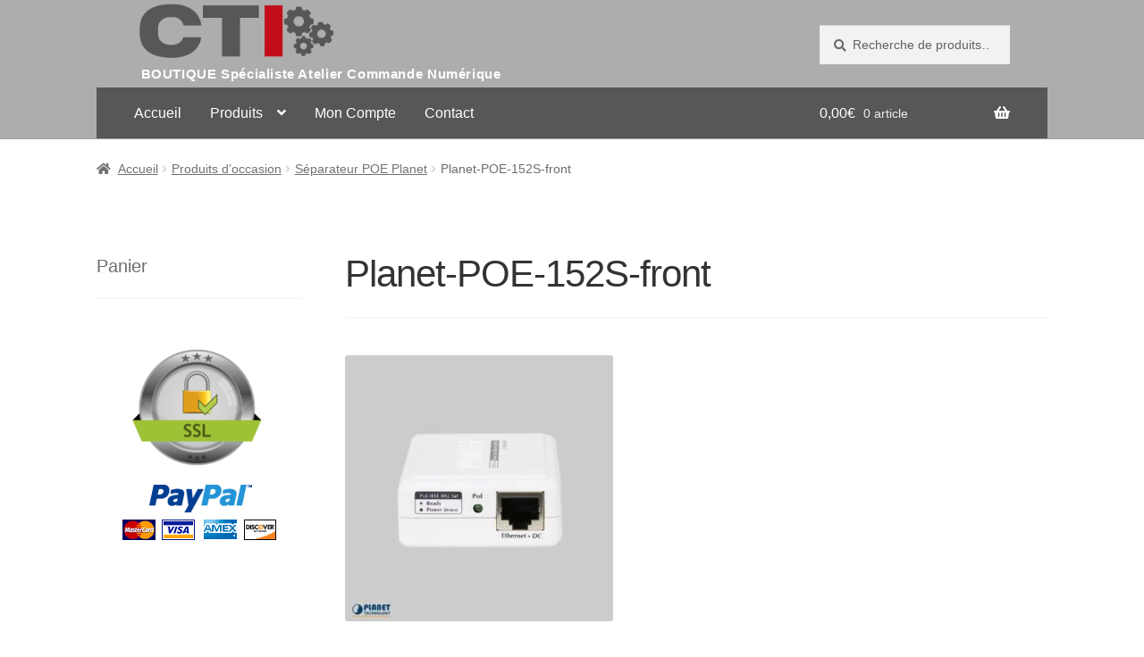

--- FILE ---
content_type: text/css
request_url: https://boutique.winpreset.com/wp-content/litespeed/ucss/e056d89b27c65db2dc40636a4874679d.css?ver=fcab1
body_size: 4469
content:
@-webkit-keyframes move{0%,90%{-webkit-transform:translateY(60px)}to{-webkit-transform:translateY(0)}}@-moz-keyframes move{0%,90%{-moz-transform:translateY(60px)}to{-moz-transform:translateY(0)}}@keyframes move{0%,90%{transform:translateY(60px)}to{transform:translateY(0)}}ul{box-sizing:border-box;margin:0 0 1.41575em 3em;padding:0;list-style:disc}.entry-content{counter-reset:footnotes}:root{--wp--preset--font-size--normal:16px;--wp--preset--font-size--huge:42px}.screen-reader-text:focus{font-size:1em}.so-widget-sow-image-default-3a2476c0e107 .sow-image-container{display:flex;align-items:flex-start;justify-content:center}.so-widget-sow-image-default-3a2476c0e107 .sow-image-container .so-widget-image,article,aside,footer,header,main,nav{display:block}.so-widget-sow-image-default-8b5b6f678277 .sow-image-container{display:flex;align-items:flex-start}.so-widget-sow-image-default-8b5b6f678277 .sow-image-container .so-widget-image,.so-widget-sow-image-default-c67d20f9f743 .sow-image-container .so-widget-image,img{display:block;height:auto;max-width:100%}.so-widget-sow-image-default-c67d20f9f743 .sow-image-container{display:flex;align-items:flex-start;justify-content:center}html{font-family:sans-serif;-ms-text-size-adjust:100%;-webkit-text-size-adjust:100%}a{background-color:#fff0;color:#2c2d33}img{border:0;border-radius:3px}p{margin:0 0 1.41575em}li>ul{margin-bottom:0;margin-left:1em}i{font-style:italic}*{box-sizing:border-box}.hentry .entry-content a:hover,a{text-decoration:none}form{margin-bottom:1.618em}input[type=search]:focus{background-color:#ededed}label{font-weight:400}[placeholder]:focus::-webkit-input-placeholder{-webkit-transition:opacity .5s .5s ease;transition:opacity .5s .5s ease;opacity:0}iframe{max-width:100%}.handheld-navigation ul.menu li{position:relative}.site-main nav.navigation{clear:both;padding:2.617924em 0}.site-main nav.navigation .nav-previous a{display:inline-block}.widget_product_search form:not(.wp-block-search){position:relative}.widget_product_search form:not(.wp-block-search) input[type=search]{width:100%}.widget_product_search form:not(.wp-block-search) button[type=submit]{border:0;clip:rect(1px,1px,1px,1px);clip-path:inset(50%);height:1px;margin:-1px;overflow:hidden;padding:0;position:absolute;width:1px;word-wrap:normal!important;top:0;left:0}body{margin:0}@media (min-width:768px){.site-header{padding-top:2.617924em;padding-bottom:0}.site-header .site-branding{display:block;width:100%;float:left;margin-left:0;margin-right:0;clear:both}.site-header .site-branding img{height:auto;max-width:230px;max-height:none}.woocommerce-active .site-header .site-branding{width:73.9130434783%;float:left;margin-right:4.347826087%}.woocommerce-active .site-header .site-search{width:21.7391304348%;float:right;margin-right:0;clear:none}.woocommerce-active .site-header .main-navigation{width:73.9130434783%;float:left;margin-right:4.347826087%;clear:both}.woocommerce-active .site-header .site-header-cart{width:21.7391304348%;float:right;margin-right:0;margin-bottom:0}.site-branding .site-description{margin-bottom:0;display:block}.custom-logo-link,.site-branding,.site-header-cart,.site-search{margin-bottom:1.41575em}.col-full{max-width:66.4989378333em;margin-left:auto;margin-right:auto;padding:0 2.617924em;box-sizing:content-box}.col-full::after,.col-full::before{content:"";display:table}.col-full::after{clear:both}.col-full:after{content:" ";display:block;clear:both}.site-content::after,.site-content::before{content:"";display:table}.site-content::after{clear:both}.content-area{width:73.9130434783%;float:left;margin-right:4.347826087%}.widget-area{width:21.7391304348%;float:right;margin-right:0}.left-sidebar .content-area{width:73.9130434783%;float:right;margin-right:0}.footer-widgets.col-4 .block,.left-sidebar .widget-area{width:21.7391304348%;float:left;margin-right:4.347826087%}.content-area,.hentry .entry-header,.widget-area{margin-bottom:2.617924em}.footer-widgets{padding-top:4.235801032em;border-bottom:1px solid rgb(0 0 0/.05)}.footer-widgets::after,.footer-widgets::before{content:"";display:table}.footer-widgets::after{clear:both}.footer-widgets.col-4 .block.footer-widget-4{float:right;margin-right:0}.handheld-navigation,.main-navigation ul li a::before,.menu-toggle{display:none}.main-navigation ul li a,.main-navigation ul ul li,.main-navigation ul.menu>li.menu-item-has-children:hover::after,.primary-navigation{display:block}.main-navigation{clear:both;display:block;width:100%}.main-navigation ul{list-style:none;margin:0;padding-left:0;display:block}.main-navigation ul li{position:relative;display:inline-block;text-align:left}.main-navigation ul li:hover>ul{left:0;display:block}.main-navigation ul li:hover>ul li>ul{left:-9999px}.main-navigation ul li:hover>ul li:hover>ul{left:100%;top:0;display:block}.main-navigation ul ul{float:left;position:absolute;top:100%;z-index:99999;left:-9999px}.main-navigation ul ul li a{width:200px}.storefront-primary-navigation::after,.storefront-primary-navigation::before{content:"";display:table}.storefront-primary-navigation,.storefront-primary-navigation::after{clear:both}.main-navigation ul.menu{max-height:none;overflow:visible;margin-left:-1em;transition:none}.main-navigation ul.menu>li>a{padding:1.618em 1em}.main-navigation ul.menu ul{margin-left:0}.main-navigation ul.menu ul li a{padding:.875em 1.41575em;font-weight:400;font-size:.875em}.main-navigation ul.menu ul li:last-child{border-bottom:0}.main-navigation ul.menu ul ul{margin-left:0;box-shadow:none}.main-navigation ul.menu ul a:hover,.main-navigation ul.menu ul li:hover>a{background-color:rgb(0 0 0/.025)}.main-navigation a{padding:0 1em 2.2906835em}}@media (max-width:66.4989378333em){.col-full{margin-left:2.617924em;margin-right:2.617924em;padding:0}}@media (max-width:568px){.col-full{margin-left:1.41575em;margin-right:1.41575em;padding:0}}#chat{bottom:0;right:15px;position:fixed;z-index:999;color:#fff;-webkit-animation:move 2.5s ease;-moz-animation:move 2.5s ease;-ms-animation:move 2.5s ease;-o-animation:move 2.5s ease;animation:move 2.5s ease;-webkit-transform:translatez(0);-moz-transform:translatez(0);-ms-transform:translatez(0);-o-transform:translatez(0);transform:translatez(0)}#chat a{padding:.5em .8em;color:#fff;line-height:2em}#chat a,#chat a:hover{background-color:#c20e1a}@media screen and (max-width:900px){.main-navigation ul.menu>li>a{padding:1em .5em}}@media screen and (max-width:768px){.storefront-primary-navigation{background-color:#212121}.site-header .site-branding{margin-top:.5em}.main-navigation .menu-toggle{margin-top:1.6em}.footer-widgets{text-align:center}}a:active,a:hover{outline:0}button,input{font:inherit}button{overflow:visible;text-transform:none}input[type=search]::-webkit-search-cancel-button,input[type=search]::-webkit-search-decoration{-webkit-appearance:none}body{-ms-word-wrap:break-word;word-wrap:break-word}body,button,input{font-family:"Source Sans Pro","HelveticaNeue-Light","Helvetica Neue Light","Helvetica Neue",Helvetica,Arial,"Lucida Grande",sans-serif;line-height:1.618;text-rendering:optimizeLegibility}body,input{color:#43454b;font-weight:400}h1,h2{clear:both;font-weight:300;margin:0 0 .5407911001em;color:#131315;line-height:1.214}h1{font-size:2.617924em;letter-spacing:-1px}h2{font-size:2em}.gamma{font-size:1.618em;display:block}a:focus,button:focus,input:focus{outline:2px solid #7f54b3}body{background-color:#fff}.site,body{overflow-x:hidden}.site-content{-webkit-tap-highlight-color:#fff0}.site-header{background-color:#2c2d33;padding-bottom:1.618em;color:#9aa0a7;background-position:center center;position:relative;z-index:999;border-bottom:1px solid #fff0}.site-header .custom-logo-link{display:block;margin-bottom:0}.site-header .custom-logo-link img{width:100%;max-width:210px}.site-branding,.site-header .widget{margin-bottom:0}.site-branding{float:left;width:calc(100% - 120px)}.site-branding .site-description{display:none}.site-main{margin-bottom:2.617924em}.site-content{outline:0}.site-footer{color:#3b3c3f}.site-footer a{color:#2c2d33;text-decoration:underline}.screen-reader-text:focus{outline:0}.screen-reader-text.skip-link:focus{clip-path:none}.entry-content::after,.entry-content::before,.site-content::after,.site-content::before,.site-footer::after,.site-footer::before,.site-header::after,.site-header::before{content:"";display:table}.entry-content::after,.site-content::after,.site-footer::after,.site-header::after{clear:both}.hentry{margin:0 0 4.235801032em}.hentry .entry-header{margin-bottom:1em;border-bottom:1px solid rgb(0 0 0/.05)}.hentry .entry-content a{text-decoration:underline}.hentry .entry-taxonomy{margin:1.41575em 0 0;padding-top:1em;border-top:1px solid rgb(0 0 0/.05)}button,input{font-size:100%;margin:0}button{border:0;border-radius:0;background:0 0;background-color:#43454b;border-color:#43454b;cursor:pointer;padding:.6180469716em 1.41575em;text-decoration:none;font-weight:600;text-shadow:none;display:inline-block;-webkit-appearance:none}.primary-navigation,button::after{display:none}button,button:hover{color:#fff}button:disabled{cursor:not-allowed}button:disabled,button:disabled:hover{opacity:.5!important}input[type=search]::-webkit-search-decoration{-webkit-appearance:none}input[type=search]{padding:.6180469716em;background-color:#f2f2f2;color:#43454b;border:0;-webkit-appearance:none;box-sizing:border-box;font-weight:400;box-shadow:inset 0 1px 1px rgb(0 0 0/.125)}input[type=search]::placeholder{color:#616161}button::-moz-focus-inner,input::-moz-focus-inner{border:0;padding:0}button.menu-toggle{cursor:pointer;text-align:left;float:right;position:relative;border:2px solid #fff0;box-shadow:none;border-radius:2px;padding:.6180469716em .875em .6180469716em 2.617924em;font-size:.875em;max-width:120px}button.menu-toggle,button.menu-toggle:hover{background-image:none}button.menu-toggle span::before,button.menu-toggle::after,button.menu-toggle::before{content:"";display:block;height:2px;width:14px;position:absolute;top:50%;left:1em;margin-top:-1px;transition:all,ease,.2s;border-radius:3px}button.menu-toggle::before{transform:translateY(-4px)}button.menu-toggle::after{transform:translateY(4px)}.main-navigation::after,.main-navigation::before,.site-main nav.navigation::after,.site-main nav.navigation::before{content:"";display:table}.main-navigation .menu,.main-navigation::after,.site-main nav.navigation::after{clear:both}.handheld-navigation{overflow:hidden;max-height:0;transition:all,ease,.8s;clear:both}.handheld-navigation ul{margin:0}.handheld-navigation ul.menu .sub-menu{visibility:hidden;opacity:0;max-height:0;transition:all,ease,.9s}.main-navigation ul{margin-bottom:0}.main-navigation ul ul{display:block;margin-left:1.41575em}.main-navigation ul li a{padding:.875em 0;display:block}.main-navigation ul li a:hover{color:#e6e6e6}.site-main nav.navigation .nav-previous{float:left;width:50%}.widget{margin:0 0 3.706325903em}.widget .widget-title{font-size:1.41575em;letter-spacing:0;border-bottom:1px solid rgb(0 0 0/.05);padding:0 0 1em;margin-bottom:1em;font-weight:300}.main-navigation ul,.widget ul{margin-left:0;list-style:none}.widget-area .widget{font-size:.875em;font-weight:400}.widget_nav_menu ul li{list-style:none;margin-bottom:1em;line-height:1.41575em}@media (min-width:768px){.site-header{padding-top:2.617924em;padding-bottom:0}.site-header .site-branding{display:block;width:100%;float:left;margin-left:0;margin-right:0;clear:both}.site-header .site-branding img{height:auto;max-width:230px;max-height:none}.woocommerce-active .site-header .site-branding{width:73.9130434783%;float:left;margin-right:4.347826087%}.woocommerce-active .site-header .site-search{width:21.7391304348%;float:right;margin-right:0;clear:none}.woocommerce-active .site-header .main-navigation{width:73.9130434783%;float:left;margin-right:4.347826087%;clear:both}.woocommerce-active .site-header .site-header-cart{width:21.7391304348%;float:right;margin-right:0;margin-bottom:0}.site-branding .site-description{margin-bottom:0;display:block}.custom-logo-link,.site-branding,.site-header-cart,.site-search{margin-bottom:1.41575em}.col-full{max-width:66.4989378333em;margin-left:auto;margin-right:auto;padding:0 2.617924em;box-sizing:content-box}.col-full::after,.col-full::before{content:"";display:table}.col-full::after{clear:both}.col-full:after{content:" ";display:block;clear:both}.site-content::after,.site-content::before{content:"";display:table}.site-content::after{clear:both}.content-area{width:73.9130434783%;float:left;margin-right:4.347826087%}.widget-area{width:21.7391304348%;float:right;margin-right:0}.left-sidebar .content-area{width:73.9130434783%;float:right;margin-right:0}.footer-widgets.col-4 .block,.left-sidebar .widget-area{width:21.7391304348%;float:left;margin-right:4.347826087%}.content-area,.hentry .entry-header,.widget-area{margin-bottom:2.617924em}.footer-widgets{padding-top:4.235801032em;border-bottom:1px solid rgb(0 0 0/.05)}.footer-widgets::after,.footer-widgets::before{content:"";display:table}.footer-widgets::after{clear:both}.footer-widgets.col-4 .block.footer-widget-4{float:right;margin-right:0}.handheld-navigation,.main-navigation ul li a::before,.menu-toggle{display:none}.main-navigation ul li a,.main-navigation ul ul li,.main-navigation ul.menu>li.menu-item-has-children:hover::after,.primary-navigation{display:block}.main-navigation{clear:both;display:block;width:100%}.main-navigation ul{list-style:none;margin:0;padding-left:0;display:block}.main-navigation ul li{position:relative;display:inline-block;text-align:left}.main-navigation ul li:hover>ul{left:0;display:block}.main-navigation ul li:hover>ul li>ul{left:-9999px}.main-navigation ul li:hover>ul li:hover>ul{left:100%;top:0;display:block}.main-navigation ul ul{float:left;position:absolute;top:100%;z-index:99999;left:-9999px}.main-navigation ul ul li a{width:200px}.storefront-primary-navigation::after,.storefront-primary-navigation::before{content:"";display:table}.storefront-primary-navigation,.storefront-primary-navigation::after{clear:both}.main-navigation ul.menu{max-height:none;overflow:visible;margin-left:-1em;transition:none}.main-navigation ul.menu>li>a{padding:1.618em 1em}.main-navigation ul.menu ul{margin-left:0}.main-navigation ul.menu ul li a{padding:.875em 1.41575em;font-weight:400;font-size:.875em}.main-navigation ul.menu ul li:last-child{border-bottom:0}.main-navigation ul.menu ul ul{margin-left:0;box-shadow:none}.main-navigation ul.menu ul a:hover,.main-navigation ul.menu ul li:hover>a{background-color:rgb(0 0 0/.025)}.main-navigation a{padding:0 1em 2.2906835em}}@media (max-width:66.4989378333em){.col-full{margin-left:2.617924em;margin-right:2.617924em;padding:0}}@media (max-width:568px){.col-full{margin-left:1.41575em;margin-right:1.41575em;padding:0}}.fa,.site-main nav.navigation .nav-previous a::before{-webkit-font-smoothing:antialiased;-moz-osx-font-smoothing:grayscale;display:inline-block;font-style:normal;font-variant:normal;font-family:"Font Awesome 5 Free";font-weight:900}.fa{text-rendering:auto;line-height:1}@font-face{font-display:swap;font-family:"Font Awesome 5 Brands";font-style:normal;font-weight:400;font-display:block;src:url(/wp-content/themes/storefront/assets/fonts/fa-brands-400.eot);src:url(/wp-content/themes/storefront/assets/fonts/fa-brands-400.eot?#iefix)format("embedded-opentype"),url(/wp-content/themes/storefront/assets/fonts/fa-brands-400.woff2)format("woff2"),url(/wp-content/themes/storefront/assets/fonts/fa-brands-400.woff)format("woff"),url(/wp-content/themes/storefront/assets/fonts/fa-brands-400.ttf)format("truetype"),url(/wp-content/themes/storefront/assets/fonts/fa-brands-400.svg#fontawesome)format("svg")}@font-face{font-display:swap;font-family:"Font Awesome 5 Free";font-style:normal;font-weight:900;font-display:block;src:url(/wp-content/themes/storefront/assets/fonts/fa-solid-900.eot);src:url(/wp-content/themes/storefront/assets/fonts/fa-solid-900.eot?#iefix)format("embedded-opentype"),url(/wp-content/themes/storefront/assets/fonts/fa-solid-900.woff2)format("woff2"),url(/wp-content/themes/storefront/assets/fonts/fa-solid-900.woff)format("woff"),url(/wp-content/themes/storefront/assets/fonts/fa-solid-900.ttf)format("truetype"),url(/wp-content/themes/storefront/assets/fonts/fa-solid-900.svg#fontawesome)format("svg")}.site-search .widget_product_search form input[type=search]{padding-left:2.617924em}.site-main nav.navigation .nav-previous a::before{line-height:inherit;vertical-align:baseline;content:"";margin-right:.5407911001em}.widget_product_search form:not(.wp-block-search)::before{-webkit-font-smoothing:antialiased;-moz-osx-font-smoothing:grayscale;display:inline-block;font-style:normal;font-variant:normal;font-family:"Font Awesome 5 Free";font-weight:900;vertical-align:baseline;content:"";position:absolute;top:1em;left:1em;line-height:1}.widget_product_search form:not(.wp-block-search) input[type=search]{padding-left:2.617924em}.storefront-handheld-footer-bar ul li>a::before{-webkit-font-smoothing:antialiased;-moz-osx-font-smoothing:grayscale;font-style:normal;font-variant:normal;font-family:"Font Awesome 5 Free";font-weight:900;vertical-align:baseline;position:absolute;top:0;left:0;right:0;bottom:0;text-align:center;line-height:2.618046972;font-size:1.618em;text-indent:0;display:block;cursor:pointer}.storefront-handheld-footer-bar ul li.search>a::before{content:""}.storefront-handheld-footer-bar ul li.my-account>a::before{content:""}.storefront-handheld-footer-bar ul li.cart>a::before{content:""}.woocommerce-breadcrumb a:first-of-type::before{-webkit-font-smoothing:antialiased;-moz-osx-font-smoothing:grayscale;display:inline-block;font-style:normal;font-variant:normal;font-family:"Font Awesome 5 Free";font-weight:900;line-height:inherit;vertical-align:baseline;content:"";margin-right:.5407911001em}.storefront-handheld-footer-bar ul,.widget_nav_menu ul{margin:0}.widget_nav_menu ul li{padding-left:1.618em}.widget_nav_menu ul li::before,.woocommerce-breadcrumb .breadcrumb-separator::after{-webkit-font-smoothing:antialiased;-moz-osx-font-smoothing:grayscale;font-style:normal;font-variant:normal;font-family:"Font Awesome 5 Free";font-weight:900;vertical-align:baseline;display:block;width:1em}.widget_nav_menu ul li::before{line-height:inherit;margin-right:.5407911001em;float:left;opacity:.35;margin-left:-1.618em;content:""}.woocommerce-breadcrumb .breadcrumb-separator{text-indent:-9999px;position:relative}.woocommerce-breadcrumb .breadcrumb-separator::after{content:"";font-size:.875em;text-indent:0;line-height:initial;position:absolute;top:50%;left:50%;height:1em;transform:translateX(-50%) translateY(-50%);text-align:center;opacity:.25}@media (min-width:768px){.main-navigation ul.menu ul li.menu-item-has-children>a::after,.main-navigation ul.menu>li.menu-item-has-children>a::after,.site-header-cart .cart-contents::after{-webkit-font-smoothing:antialiased;-moz-osx-font-smoothing:grayscale;display:inline-block;font-style:normal;font-variant:normal;font-family:"Font Awesome 5 Free";font-weight:900;vertical-align:baseline}.main-navigation ul.menu>li.menu-item-has-children>a::after{line-height:inherit;content:"";margin-left:1em}.main-navigation ul.menu ul li.menu-item-has-children>a::after,.site-header-cart .cart-contents::after{content:"";float:right;line-height:1.618}.site-header-cart .cart-contents::after{content:"";height:1em}}@media screen and (max-width:767px){.storefront-hamburger-menu-active .main-navigation ul li a{padding:.857em 1.387em}.storefront-hamburger-menu-active .main-navigation .handheld-navigation{position:fixed;top:0;left:-80%;width:80%;height:100%;overflow-y:scroll;-webkit-overflow-scrolling:touch;-webkit-transition:left .2s;-moz-transition:left .2s;-ms-transition:left .2s;-o-transition:left .2s;transition:left .2s;z-index:9999;display:block!important;border-right:1px solid rgb(255 255 255/.2)}.storefront-hamburger-menu-active .main-navigation .handheld-navigation>ul{margin-top:.53em}.storefront-hamburger-menu-active .site-header-cart .cart-contents{right:2.618em}}.woocommerce-active .site-branding{float:left}.site-header-cart{list-style-type:none;margin-left:0;padding:0;margin-bottom:0}.site-header-cart .cart-contents,.site-header-cart .widget_shopping_cart{display:none}.site-search{font-size:.875em;clear:both;display:none}.site-search .widget_product_search input[type=search]{padding:1em 1.41575em;line-height:1}.site-search .widget_product_search form::before{top:1.15em;left:1.15em}.storefront-handheld-footer-bar{position:fixed;bottom:0;left:0;right:0;border-top:1px solid rgb(255 255 255/.2);box-shadow:0 0 6px rgb(0 0 0/.7);z-index:9999}.storefront-handheld-footer-bar::after,.storefront-handheld-footer-bar::before{content:"";display:table}.storefront-handheld-footer-bar::after{clear:both}.storefront-handheld-footer-bar ul li{display:inline-block;float:left;text-align:center}.storefront-handheld-footer-bar ul li:last-child>a{border-right:0}.storefront-handheld-footer-bar ul li>a{height:4.235801032em;display:block;position:relative;text-indent:-9999px;z-index:999;border-right:1px solid rgb(255 255 255/.2);overflow:hidden}.storefront-handheld-footer-bar ul li>a:focus{z-index:1000}.storefront-handheld-footer-bar ul li.search .site-search{position:absolute;bottom:-2em;left:0;right:0;transition:all,ease,.2s;padding:1em;z-index:1;display:block;margin-bottom:0}.storefront-handheld-footer-bar ul li.search .widget,.storefront-handheld-footer-bar ul li.search form{margin-bottom:0}.storefront-handheld-footer-bar ul li.cart .count{text-indent:0;display:block;width:2em;height:2em;line-height:2;box-sizing:content-box;font-size:.75em;position:absolute;top:.875em;left:50%;border-radius:100%;border:1px solid}.storefront-handheld-footer-bar ul.columns-3 li{width:33.33333%}.storefront-breadcrumb{margin:0 0 1.618em;padding:1em 0}.woocommerce-breadcrumb{font-size:.875em}.woocommerce-breadcrumb a{text-decoration:underline}.woocommerce-breadcrumb a:hover{text-decoration:none}.woocommerce-breadcrumb .breadcrumb-separator{display:inline-block;padding:0 .5407911001em}@media (min-width:768px){.storefront-handheld-footer-bar{display:none}.storefront-breadcrumb{padding:1.41575em 0;margin:0 0 3.706325903em}.site-header-cart{position:relative}.site-header-cart .cart-contents{padding:1.618em 0;display:block;position:relative;background-color:#fff0;height:auto;width:auto;text-indent:0}.site-header-cart .cart-contents .amount{margin-right:.327em}.site-header-cart .cart-contents .count{font-weight:400;opacity:.5;font-size:.875em}.site-header-cart .cart-contents span{display:inline}.site-header-cart .widget_shopping_cart{position:absolute;top:100%;width:100%;z-index:999999;font-size:.875em;left:-999em;display:block}.site-header-cart:hover .widget_shopping_cart{left:0;display:block}.site-search{display:block}.site-search form{margin:0}}.site-header{padding-top:0}.site-header .site-branding{width:auto;margin-bottom:.2em}.site-branding .site-description{color:#fff;font-size:.96em;letter-spacing:.04em;font-weight:700;margin-left:.5em}.site-search{margin:2em 0 0}.site-footer{background-color:#9e9e9e;padding:1em 0}.site-footer a,.site-footer a:not(.button),.site-footer a:visited{color:#fff;text-decoration:underline}.site-footer a:hover{text-decoration:none}.footer-widgets{padding-top:1em}.site-info{padding:.5em 0}.widget_nav_menu ul li:before{color:#fff}.site-header-cart .cart-contents{padding:1em 0}.storefront-primary-navigation{background-color:#575757}.main-navigation ul.menu>li>a{padding:1em}.site-header-cart .cart-contents .count{opacity:.9}@media screen and (max-width:900px){.main-navigation ul.menu>li>a{padding:1em .5em}}@media screen and (max-width:768px){.storefront-primary-navigation{background-color:#212121}.site-header .site-branding{margin-top:.5em}.main-navigation .menu-toggle{margin-top:1.6em}.footer-widgets{text-align:center}}.screen-reader-text{clip:rect(1px,1px,1px,1px);word-wrap:normal!important;border:0;clip-path:inset(50%);height:1px;margin:-1px;overflow:hidden;overflow-wrap:normal!important;padding:0;position:absolute!important;width:1px}.screen-reader-text:focus{clip:auto!important;background-color:#fff;border-radius:3px;box-shadow:0 0 2px 2px rgb(0 0 0/.6);clip-path:none;color:#2b2d2f;display:block;font-size:.875rem;font-weight:700;height:auto;left:5px;line-height:normal;padding:15px 23px 14px;text-decoration:none;top:5px;width:auto;z-index:100000}